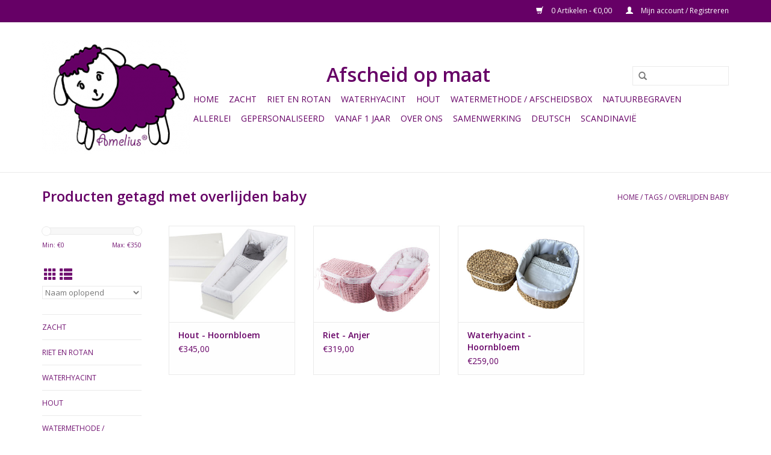

--- FILE ---
content_type: text/html;charset=utf-8
request_url: https://www.kindermandjes.nl/tags/overlijden-baby/
body_size: 5551
content:
<!DOCTYPE html>
<html lang="nl">
  <head>
    <meta charset="utf-8"/>
<!-- [START] 'blocks/head.rain' -->
<!--

  (c) 2008-2026 Lightspeed Netherlands B.V.
  http://www.lightspeedhq.com
  Generated: 26-01-2026 @ 06:26:35

-->
<link rel="canonical" href="https://www.kindermandjes.nl/tags/overlijden-baby/"/>
<link rel="alternate" href="https://www.kindermandjes.nl/index.rss" type="application/rss+xml" title="Nieuwe producten"/>
<meta name="robots" content="noodp,noydir"/>
<link href="https://www.kindermandjes.nl" rel="publisher" />
<meta property="og:url" content="https://www.kindermandjes.nl/tags/overlijden-baby/?source=facebook"/>
<meta property="og:site_name" content="Amelius"/>
<meta property="og:title" content="overlijden baby"/>
<meta property="og:description" content="Amelius zorgt voor een warm en waardig afscheid op maat voor overleden kinderen."/>
<!--[if lt IE 9]>
<script src="https://cdn.webshopapp.com/assets/html5shiv.js?2025-02-20"></script>
<![endif]-->
<!-- [END] 'blocks/head.rain' -->
    <title>overlijden baby - Amelius</title>
    <meta name="description" content="Amelius zorgt voor een warm en waardig afscheid op maat voor overleden kinderen." />
    <meta name="keywords" content="overlijden, baby, Kindermand, kindermandje, kindermandjes, afscheid, kindersterfte, babysterfte, dood, babykist, babykistje, uitvaart, babyuitvaart, kinderuitvaart, dood, watermethode, overlijden" />
    <meta http-equiv="X-UA-Compatible" content="IE=edge,chrome=1">
    <meta name="viewport" content="width=device-width, initial-scale=1.0">
    <meta name="apple-mobile-web-app-capable" content="yes">
    <meta name="apple-mobile-web-app-status-bar-style" content="black">
    <meta property="fb:app_id" content="966242223397117"/>


    <link rel="shortcut icon" href="https://cdn.webshopapp.com/shops/254375/themes/134846/v/104978/assets/favicon.ico?20200618144645" type="image/x-icon" />
    <link href='//fonts.googleapis.com/css?family=Open%20Sans:400,300,600' rel='stylesheet' type='text/css'>
    <link href='//fonts.googleapis.com/css?family=Open%20Sans:400,300,600' rel='stylesheet' type='text/css'>
    <link rel="shortcut icon" href="https://cdn.webshopapp.com/shops/254375/themes/134846/v/104978/assets/favicon.ico?20200618144645" type="image/x-icon" /> 
    <link rel="stylesheet" href="https://cdn.webshopapp.com/shops/254375/themes/134846/assets/bootstrap.css?20211018162445" />
    <link rel="stylesheet" href="https://cdn.webshopapp.com/shops/254375/themes/134846/assets/style.css?20211018162445" />    
    <link rel="stylesheet" href="https://cdn.webshopapp.com/shops/254375/themes/134846/assets/settings.css?20211018162445" />  
    <link rel="stylesheet" href="https://cdn.webshopapp.com/assets/gui-2-0.css?2025-02-20" />
    <link rel="stylesheet" href="https://cdn.webshopapp.com/assets/gui-responsive-2-0.css?2025-02-20" />   
    <link rel="stylesheet" href="https://cdn.webshopapp.com/shops/254375/themes/134846/assets/custom.css?20211018162445" />
        <link rel="stylesheet" href="https://cdn.webshopapp.com/shops/254375/themes/134846/assets/tutorial.css?20211018162445" />
    
    <script src="https://cdn.webshopapp.com/assets/jquery-1-9-1.js?2025-02-20"></script>
    <script src="https://cdn.webshopapp.com/assets/jquery-ui-1-10-1.js?2025-02-20"></script>
   
    <script type="text/javascript" src="https://cdn.webshopapp.com/shops/254375/themes/134846/assets/global.js?20211018162445"></script>

    <script type="text/javascript" src="https://cdn.webshopapp.com/shops/254375/themes/134846/assets/jcarousel.js?20211018162445"></script>
    <script type="text/javascript" src="https://cdn.webshopapp.com/assets/gui.js?2025-02-20"></script>
    <script type="text/javascript" src="https://cdn.webshopapp.com/assets/gui-responsive-2-0.js?2025-02-20"></script>
    
    <script type='text/javascript' src='//platform-api.sharethis.com/js/sharethis.js#property=58ff075da9dabe0012b03331&product=inline-share-buttons' async='async'></script>      
        
    <!--[if lt IE 9]>
    <link rel="stylesheet" href="https://cdn.webshopapp.com/shops/254375/themes/134846/assets/style-ie.css?20211018162445" />
    <![endif]-->
  </head>
  <body class="tutorial--on">
    <header>
      <div class="topnav">
        <div class="container">
                    <div class="right">
            <a href="https://www.kindermandjes.nl/cart/" title="Winkelwagen" class="cart"> 
              <span class="glyphicon glyphicon-shopping-cart"></span>
              0 Artikelen - €0,00
            </a>
            <a href="https://www.kindermandjes.nl/account/" title="Mijn account" class="my-account">
              <span class="glyphicon glyphicon-user"></span>
                            Mijn account / Registreren
                          </a>
          </div>
        </div>
      </div>
      <div class="navigation container">
        <div class="align">
          <ul class="burger">
            <img src="https://cdn.webshopapp.com/shops/254375/themes/134846/assets/hamburger.png?20211018162445" width="32" height="32" alt="Menu">
          </ul>

                      <div class="vertical logo">
              <a href="https://www.kindermandjes.nl/" title="Amelius, afscheid op maat">
                <img src="https://cdn.webshopapp.com/shops/254375/themes/134846/v/104978/assets/logo.png?20200618144645" alt="Amelius, afscheid op maat" />
              </a>
            </div>
          
          <nav class="nonbounce desktop vertical">
            <form action="https://www.kindermandjes.nl/search/" method="get" id="formSearch">
              <input type="text" name="q" autocomplete="off"  value=""/>
              <span onclick="$('#formSearch').submit();" title="Zoeken" class="glyphicon glyphicon-search"></span>
            </form>
             <div class="center"><h1>Afscheid op maat</h1></div>
            <ul>
              <li class="item home ">
                <a class="itemLink" href="https://www.kindermandjes.nl/">Home</a>
              </li>
                                          <li class="item sub">
                <a class="itemLink" href="https://www.kindermandjes.nl/zacht/" title="Zacht">Zacht</a>
                                <span class="glyphicon glyphicon-play"></span>
                <ul class="subnav">
                                    <li class="subitem">
                    <a class="subitemLink" href="https://www.kindermandjes.nl/zacht/badstof/" title="Badstof">Badstof</a>
                                      </li>
                                    <li class="subitem">
                    <a class="subitemLink" href="https://www.kindermandjes.nl/zacht/gebreid/" title="Gebreid">Gebreid</a>
                                      </li>
                                    <li class="subitem">
                    <a class="subitemLink" href="https://www.kindermandjes.nl/zacht/fleece/" title="Fleece">Fleece</a>
                                      </li>
                                    <li class="subitem">
                    <a class="subitemLink" href="https://www.kindermandjes.nl/zacht/wolvilt/" title="Wolvilt">Wolvilt</a>
                                      </li>
                                    <li class="subitem">
                    <a class="subitemLink" href="https://www.kindermandjes.nl/zacht/wafel/" title="Wafel">Wafel</a>
                                      </li>
                                    <li class="subitem">
                    <a class="subitemLink" href="https://www.kindermandjes.nl/zacht/mandjes-met-korting/" title="Mandjes met korting">Mandjes met korting</a>
                                      </li>
                                  </ul>
                              </li>
                            <li class="item sub">
                <a class="itemLink" href="https://www.kindermandjes.nl/riet-en-rotan/" title="Riet en Rotan">Riet en Rotan</a>
                                <span class="glyphicon glyphicon-play"></span>
                <ul class="subnav">
                                    <li class="subitem">
                    <a class="subitemLink" href="https://www.kindermandjes.nl/riet-en-rotan/riet/" title="Riet">Riet</a>
                                      </li>
                                    <li class="subitem">
                    <a class="subitemLink" href="https://www.kindermandjes.nl/riet-en-rotan/vormen/" title="Vormen">Vormen</a>
                                      </li>
                                    <li class="subitem">
                    <a class="subitemLink" href="https://www.kindermandjes.nl/riet-en-rotan/rotan/" title="Rotan">Rotan</a>
                                      </li>
                                    <li class="subitem">
                    <a class="subitemLink" href="https://www.kindermandjes.nl/riet-en-rotan/mandjes-met-korting/" title="Mandjes met korting">Mandjes met korting</a>
                                      </li>
                                  </ul>
                              </li>
                            <li class="item sub">
                <a class="itemLink" href="https://www.kindermandjes.nl/waterhyacint/" title="Waterhyacint">Waterhyacint</a>
                                <span class="glyphicon glyphicon-play"></span>
                <ul class="subnav">
                                    <li class="subitem">
                    <a class="subitemLink" href="https://www.kindermandjes.nl/waterhyacint/ovale-manden/" title="Ovale manden">Ovale manden</a>
                                      </li>
                                    <li class="subitem">
                    <a class="subitemLink" href="https://www.kindermandjes.nl/waterhyacint/vormen/" title="Vormen">Vormen</a>
                                      </li>
                                    <li class="subitem">
                    <a class="subitemLink" href="https://www.kindermandjes.nl/waterhyacint/mandjes-met-korting/" title="Mandjes met korting">Mandjes met korting</a>
                                      </li>
                                  </ul>
                              </li>
                            <li class="item sub">
                <a class="itemLink" href="https://www.kindermandjes.nl/hout/" title="Hout">Hout</a>
                                <span class="glyphicon glyphicon-play"></span>
                <ul class="subnav">
                                    <li class="subitem">
                    <a class="subitemLink" href="https://www.kindermandjes.nl/hout/traditioneel/" title="Traditioneel">Traditioneel</a>
                                      </li>
                                    <li class="subitem">
                    <a class="subitemLink" href="https://www.kindermandjes.nl/hout/modern/" title="Modern">Modern</a>
                                      </li>
                                    <li class="subitem">
                    <a class="subitemLink" href="https://www.kindermandjes.nl/hout/kisten-met-korting/" title="Kisten met korting">Kisten met korting</a>
                                      </li>
                                  </ul>
                              </li>
                            <li class="item sub">
                <a class="itemLink" href="https://www.kindermandjes.nl/watermethode-afscheidsbox/" title="Watermethode / Afscheidsbox">Watermethode / Afscheidsbox</a>
                                <span class="glyphicon glyphicon-play"></span>
                <ul class="subnav">
                                    <li class="subitem">
                    <a class="subitemLink" href="https://www.kindermandjes.nl/watermethode-afscheidsbox/afscheidsbox/" title="Afscheidsbox">Afscheidsbox</a>
                                      </li>
                                    <li class="subitem">
                    <a class="subitemLink" href="https://www.kindermandjes.nl/watermethode-afscheidsbox/watermethodebox/" title="Watermethodebox">Watermethodebox</a>
                                      </li>
                                    <li class="subitem">
                    <a class="subitemLink" href="https://www.kindermandjes.nl/watermethode-afscheidsbox/ervaringen/" title="Ervaringen">Ervaringen</a>
                                      </li>
                                  </ul>
                              </li>
                            <li class="item">
                <a class="itemLink" href="https://www.kindermandjes.nl/natuurbegraven/" title="Natuurbegraven">Natuurbegraven</a>
                              </li>
                            <li class="item sub">
                <a class="itemLink" href="https://www.kindermandjes.nl/allerlei/" title="Allerlei">Allerlei</a>
                                <span class="glyphicon glyphicon-play"></span>
                <ul class="subnav">
                                    <li class="subitem">
                    <a class="subitemLink" href="https://www.kindermandjes.nl/allerlei/hart-in-hand/" title="Hart in hand">Hart in hand</a>
                                      </li>
                                    <li class="subitem">
                    <a class="subitemLink" href="https://www.kindermandjes.nl/allerlei/kleding-rompertjes-en-wikkeldoeken/" title="Kleding, Rompertjes en Wikkeldoeken">Kleding, Rompertjes en Wikkeldoeken</a>
                                        <ul class="subnav">
                                            <li class="subitem">
                        <a class="subitemLink" href="https://www.kindermandjes.nl/allerlei/kleding-rompertjes-en-wikkeldoeken/prematuur-kleding/" title="Prematuur kleding">Prematuur kleding</a>
                      </li>
                                            <li class="subitem">
                        <a class="subitemLink" href="https://www.kindermandjes.nl/allerlei/kleding-rompertjes-en-wikkeldoeken/prematuur-rompers/" title="Prematuur rompers">Prematuur rompers</a>
                      </li>
                                            <li class="subitem">
                        <a class="subitemLink" href="https://www.kindermandjes.nl/allerlei/kleding-rompertjes-en-wikkeldoeken/wikkeldoeken/" title="Wikkeldoeken">Wikkeldoeken</a>
                      </li>
                                          </ul>
                                      </li>
                                    <li class="subitem">
                    <a class="subitemLink" href="https://www.kindermandjes.nl/allerlei/urnen/" title="Urnen">Urnen</a>
                                      </li>
                                    <li class="subitem">
                    <a class="subitemLink" href="https://www.kindermandjes.nl/allerlei/lichtpuntjes/" title="Lichtpuntjes">Lichtpuntjes</a>
                                        <ul class="subnav">
                                            <li class="subitem">
                        <a class="subitemLink" href="https://www.kindermandjes.nl/allerlei/lichtpuntjes/kaarsen/" title="Kaarsen">Kaarsen</a>
                      </li>
                                            <li class="subitem">
                        <a class="subitemLink" href="https://www.kindermandjes.nl/allerlei/lichtpuntjes/waxinelichthouders/" title="Waxinelichthouders">Waxinelichthouders</a>
                      </li>
                                          </ul>
                                      </li>
                                    <li class="subitem">
                    <a class="subitemLink" href="https://www.kindermandjes.nl/allerlei/condoleance-boeken/" title="(Condoleance) Boeken">(Condoleance) Boeken</a>
                                      </li>
                                    <li class="subitem">
                    <a class="subitemLink" href="https://www.kindermandjes.nl/allerlei/vlindertjes/" title="Vlindertjes">Vlindertjes</a>
                                      </li>
                                    <li class="subitem">
                    <a class="subitemLink" href="https://www.kindermandjes.nl/allerlei/diversen/" title="Diversen">Diversen</a>
                                      </li>
                                    <li class="subitem">
                    <a class="subitemLink" href="https://www.kindermandjes.nl/allerlei/tips/" title="Tips">Tips</a>
                                      </li>
                                  </ul>
                              </li>
                            <li class="item">
                <a class="itemLink" href="https://www.kindermandjes.nl/gepersonaliseerd/" title="Gepersonaliseerd">Gepersonaliseerd</a>
                              </li>
                            <li class="item">
                <a class="itemLink" href="https://www.kindermandjes.nl/vanaf-1-jaar/" title="Vanaf 1 jaar">Vanaf 1 jaar</a>
                              </li>
                            <li class="item">
                <a class="itemLink" href="https://www.kindermandjes.nl/over-ons/" title="Over ons">Over ons</a>
                              </li>
                            <li class="item">
                <a class="itemLink" href="https://www.kindermandjes.nl/samenwerking/" title="Samenwerking">Samenwerking</a>
                              </li>
                            <li class="item">
                <a class="itemLink" href="https://www.kindermandjes.nl/deutsch/" title="Deutsch">Deutsch</a>
                              </li>
                            <li class="item">
                <a class="itemLink" href="https://www.kindermandjes.nl/scandinavie/" title="Scandinavië">Scandinavië</a>
                              </li>
                                                      </ul>
            <span class="glyphicon glyphicon-remove"></span>  
          </nav>
        </div>
      </div>
    </header>
   
    <div class="wrapper">
      <div class="container content">
                <div class="page-title row">
  <div class="col-sm-6 col-md-6">
    <h1>Producten getagd met overlijden baby</h1>
  </div>
  <div class="col-sm-6 col-md-6 breadcrumbs text-right">
    <a href="https://www.kindermandjes.nl/" title="Home">Home</a>
    
        / <a href="https://www.kindermandjes.nl/tags/">Tags</a>
        / <a href="https://www.kindermandjes.nl/tags/overlijden-baby/">overlijden baby</a>
      </div>  
  </div>
<div class="products row">
  <div class="col-md-2 sidebar hidden-xs hidden-sm">
    <div class="sort">
      <form action="https://www.kindermandjes.nl/tags/overlijden-baby/" method="get" id="filter_form">
        <input type="hidden" name="mode" value="grid" id="filter_form_mode" />
        <input type="hidden" name="limit" value="12" id="filter_form_limit" />
        <input type="hidden" name="sort" value="asc" id="filter_form_sort" />
        <input type="hidden" name="max" value="350" id="filter_form_max" />
        <input type="hidden" name="min" value="0" id="filter_form_min" />
        
        <div class="price-filter">
          <div class="sidebar-filter-slider">
            <div id="collection-filter-price"></div>
          </div>
          <div class="price-filter-range clear">
            <div class="min">Min: €<span>0</span></div>
            <div class="max">Max: €<span>350</span></div>
          </div>
        </div>
          <div class="modes">
          <a href="?mode=grid"><i class="glyphicon glyphicon-th"></i></a>
          <a href="?mode=list"><i class="glyphicon glyphicon-th-list"></i></a>
          </div>  
        <select name="sort" onchange="$('#formSortModeLimit').submit();">
                    <option value="popular">Meest bekeken</option>
                    <option value="newest">Nieuwste producten</option>
                    <option value="lowest">Laagste prijs</option>
                    <option value="highest">Hoogste prijs</option>
                    <option value="asc" selected="selected">Naam oplopend</option>
                    <option value="desc">Naam aflopend</option>
                  </select>        
                      </form>
    </div>
    <ul>
        <li class="item"><span class="arrow"></span><a href="https://www.kindermandjes.nl/zacht/" class="itemLink" title="Zacht">Zacht </a>
            </li>
           <li class="item"><span class="arrow"></span><a href="https://www.kindermandjes.nl/riet-en-rotan/" class="itemLink" title="Riet en Rotan">Riet en Rotan </a>
            </li>
           <li class="item"><span class="arrow"></span><a href="https://www.kindermandjes.nl/waterhyacint/" class="itemLink" title="Waterhyacint">Waterhyacint </a>
            </li>
           <li class="item"><span class="arrow"></span><a href="https://www.kindermandjes.nl/hout/" class="itemLink" title="Hout">Hout </a>
            </li>
           <li class="item"><span class="arrow"></span><a href="https://www.kindermandjes.nl/watermethode-afscheidsbox/" class="itemLink" title="Watermethode / Afscheidsbox">Watermethode / Afscheidsbox </a>
            </li>
           <li class="item"><span class="arrow"></span><a href="https://www.kindermandjes.nl/natuurbegraven/" class="itemLink" title="Natuurbegraven">Natuurbegraven </a>
            </li>
           <li class="item"><span class="arrow"></span><a href="https://www.kindermandjes.nl/allerlei/" class="itemLink" title="Allerlei">Allerlei </a>
            </li>
           <li class="item"><span class="arrow"></span><a href="https://www.kindermandjes.nl/gepersonaliseerd/" class="itemLink" title="Gepersonaliseerd">Gepersonaliseerd </a>
            </li>
           <li class="item"><span class="arrow"></span><a href="https://www.kindermandjes.nl/vanaf-1-jaar/" class="itemLink" title="Vanaf 1 jaar">Vanaf 1 jaar </a>
            </li>
           <li class="item"><span class="arrow"></span><a href="https://www.kindermandjes.nl/over-ons/" class="itemLink" title="Over ons">Over ons</a>
            </li>
           <li class="item"><span class="arrow"></span><a href="https://www.kindermandjes.nl/samenwerking/" class="itemLink" title="Samenwerking">Samenwerking</a>
            </li>
           <li class="item"><span class="arrow"></span><a href="https://www.kindermandjes.nl/deutsch/" class="itemLink" title="Deutsch">Deutsch</a>
            </li>
           <li class="item"><span class="arrow"></span><a href="https://www.kindermandjes.nl/scandinavie/" class="itemLink" title="Scandinavië">Scandinavië</a>
            </li>
        </ul>
      </div>
  <div class="col-sm-12 col-md-10">
        <div class="product col-xs-6 col-sm-3 col-md-3">
  <div class="image-wrap">
    <a href="https://www.kindermandjes.nl/hoornbloem-65972672.html" title="Hout - Hoornbloem">
      
           
                  <img src="https://cdn.webshopapp.com/shops/254375/files/332428656/362x276x1/hout-hoornbloem.jpg" width="362" height="276" alt="Hout - Hoornbloem" title="Hout - Hoornbloem" />
                </a>
    
    <div class="description text-center">
      <a href="https://www.kindermandjes.nl/hoornbloem-65972672.html" title="Hout - Hoornbloem">
                <div class="text">
                    Het witte kistje Hoornbloem heeft een witte katoenen rand met een grijs geruite bies. Het dekentje bestaat uit 2 delen. Wit en een grijs/wit sterretje.
                  </div>
      </a>
      <a href="https://www.kindermandjes.nl/cart/add/128440910/" class="cart">Toevoegen aan winkelwagen</a>
    </div>
  </div>
  
  <div class="info">
    <a href="https://www.kindermandjes.nl/hoornbloem-65972672.html" title="Hout - Hoornbloem" class="title">
        Hout - Hoornbloem     </a>
    
    <div class="left">      
      
    
                  €345,00   
             </div>
       
   
     </div>
</div>



        <div class="product col-xs-6 col-sm-3 col-md-3">
  <div class="image-wrap">
    <a href="https://www.kindermandjes.nl/riet-anjer.html" title="Riet - Anjer">
      
           
                  <img src="https://cdn.webshopapp.com/shops/254375/files/332537837/362x276x1/riet-anjer.jpg" width="362" height="276" alt="Riet - Anjer" title="Riet - Anjer" />
                </a>
    
    <div class="description text-center">
      <a href="https://www.kindermandjes.nl/riet-anjer.html" title="Riet - Anjer">
                <div class="text">
                    Roze gespoten rieten mandje Anjer.
                  </div>
      </a>
      <a href="https://www.kindermandjes.nl/cart/add/128672084/" class="cart">Toevoegen aan winkelwagen</a>
    </div>
  </div>
  
  <div class="info">
    <a href="https://www.kindermandjes.nl/riet-anjer.html" title="Riet - Anjer" class="title">
        Riet - Anjer     </a>
    
    <div class="left">      
      
    
                  €319,00   
             </div>
       
   
     </div>
</div>


<div class="clearfix visible-xs"></div>

        <div class="product col-xs-6 col-sm-3 col-md-3">
  <div class="image-wrap">
    <a href="https://www.kindermandjes.nl/waterhyacint-hoornbloem.html" title="Waterhyacint - Hoornbloem">
      
           
                  <img src="https://cdn.webshopapp.com/shops/254375/files/460618063/362x276x1/waterhyacint-hoornbloem.jpg" width="362" height="276" alt="Waterhyacint - Hoornbloem" title="Waterhyacint - Hoornbloem" />
                </a>
    
    <div class="description text-center">
      <a href="https://www.kindermandjes.nl/waterhyacint-hoornbloem.html" title="Waterhyacint - Hoornbloem">
                <div class="text">
                    Waterhyacint mandje Hoornbloem
                  </div>
      </a>
      <a href="https://www.kindermandjes.nl/cart/add/166210853/" class="cart">Toevoegen aan winkelwagen</a>
    </div>
  </div>
  
  <div class="info">
    <a href="https://www.kindermandjes.nl/waterhyacint-hoornbloem.html" title="Waterhyacint - Hoornbloem" class="title">
        Waterhyacint - Hoornbloem     </a>
    
    <div class="left">      
      
    
                  €259,00   
             </div>
       
   
     </div>
</div>



     
      
  </div>
</div>


<script type="text/javascript">
  $(function(){
    $('#filter_form input, #filter_form select').change(function(){
      $(this).closest('form').submit();
    });
    
    $("#collection-filter-price").slider({
      range: true,
      min: 0,
      max: 350,
      values: [0, 350],
      step: 1,
      slide: function( event, ui){
    $('.sidebar-filter-range .min span').html(ui.values[0]);
    $('.sidebar-filter-range .max span').html(ui.values[1]);
    
    $('#filter_form_min').val(ui.values[0]);
    $('#filter_form_max').val(ui.values[1]);
  },
    stop: function(event, ui){
    $('#filter_form').submit();
  }
    });
  });
</script>      </div>
      
      <footer>
        <hr class="full-width" />
        <div class="container">
          <div class="social row">
                        <div class="newsletter col-xs-12 col-sm-7 col-md-7">
              <span class="title">Meld je aan voor onze nieuwsbrief:</span>
              <form id="formNewsletter" action="https://www.kindermandjes.nl/account/newsletter/" method="post">
                <input type="hidden" name="key" value="7d9a056adc0af32c4c17c874452725be" />
                <input type="text" name="email" id="formNewsletterEmail" value="" placeholder="E-mail"/>
                <a class="btn glyphicon glyphicon-send" href="#" onclick="$('#formNewsletter').submit(); return false;" title="Abonneer" ><span>Abonneer</span></a>
              </form>
            </div>
            
                        <div class="social-media col-xs-12 col-md-12  col-sm-5 col-md-5 text-right tutorial__hover">
              <div class="inline-block relative">
                <a href="https://www.facebook.com/AmeliusNL/" class="social-icon facebook" target="_blank"></a>                <a href="https://twitter.com/AmeliusNL" class="social-icon twitter" target="_blank"></a>                <a href="https://plus.google.com/+LightspeedRetail" class="social-icon google" target="_blank"></a>                <a href="https://nl.pinterest.com/ameliusnl" class="social-icon pinterest" target="_blank"></a>                <a href="https://www.youtube.com/user/Prematuur" class="social-icon youtube" target="_blank"></a>                <a href="https://www.tumblr.com" class="social-icon tumblr" target="_blank"></a>                <a href="https://www.instagram.com/amelius/" class="social-icon instagram" target="_blank" title="Instagram Amelius"></a>                
                                  <div class="absolute top-0 right-0 left-0 bottom-0 text-center tutorial__fade tutorial__fade-center--dark tutorial__social hidden-xs">
                    <a href="/admin/auth/login?redirect=themes/134846/editor/#section-10-social" class="p1 block hightlight-color tutorial__background border tutorial__border-color tutorial__add-button tutorial__border-radius" target="_blank">
                      <i class="glyphicon glyphicon-plus-sign tutorial__add-button-icon"></i><span class="bold tutorial__add-button-text">Stel social media in</span>
                    </a>
                  </div>
                              </div>
            </div>
                      </div>
          <hr class="full-width" />
          <div class="links row">
            <div class="col-xs-12 col-sm-3 col-md-3">
                <label class="collapse" for="_1">
                  <strong>Klantenservice</strong>
                  <span class="glyphicon glyphicon-chevron-down hidden-sm hidden-md hidden-lg"></span></label>
                    <input class="collapse_input hidden-md hidden-lg hidden-sm" id="_1" type="checkbox">
                    <div class="list">
  
                  <ul class="no-underline no-list-style">
                                                <li><a href="https://www.kindermandjes.nl/service/about/" title="Over ons" >Over ons</a>
                        </li>
                                                <li><a href="https://www.kindermandjes.nl/service/general-terms-conditions/" title="Algemene voorwaarden" >Algemene voorwaarden</a>
                        </li>
                                                <li><a href="https://www.kindermandjes.nl/service/disclaimer/" title="Disclaimer" >Disclaimer</a>
                        </li>
                                                <li><a href="https://www.kindermandjes.nl/service/privacy-policy/" title="Privacy Policy" >Privacy Policy</a>
                        </li>
                                                <li><a href="https://www.kindermandjes.nl/service/payment-methods/" title="Betaalmethoden" >Betaalmethoden</a>
                        </li>
                                                <li><a href="https://www.kindermandjes.nl/service/shipping-returns/" title="Ruilen of retourneren" >Ruilen of retourneren</a>
                        </li>
                                                <li><a href="https://www.kindermandjes.nl/service/" title="Klantenservice" >Klantenservice</a>
                        </li>
                                                <li><a href="https://www.kindermandjes.nl/sitemap/" title="Sitemap" >Sitemap</a>
                        </li>
                                            </ul>
                  </div> 
             
            </div>     
       
            
            <div class="col-xs-12 col-sm-3 col-md-3">
          <label class="collapse" for="_2">
                  <strong>Producten</strong>
                  <span class="glyphicon glyphicon-chevron-down hidden-sm hidden-md hidden-lg"></span></label>
                    <input class="collapse_input hidden-md hidden-lg hidden-sm" id="_2" type="checkbox">
                    <div class="list">
              <ul>
                <li><a href="https://www.kindermandjes.nl/collection/" title="Alle producten">Alle producten</a></li>
                <li><a href="https://www.kindermandjes.nl/collection/?sort=newest" title="Nieuwe producten">Nieuwe producten</a></li>
                <li><a href="https://www.kindermandjes.nl/collection/offers/" title="Aanbiedingen">Aanbiedingen</a></li>
                                <li><a href="https://www.kindermandjes.nl/tags/" title="Tags">Tags</a></li>                <li><a href="https://www.kindermandjes.nl/index.rss" title="RSS-feed">RSS-feed</a></li>
              </ul>
            </div>
            </div>
            
            <div class="col-xs-12 col-sm-3 col-md-3">
              <label class="collapse" for="_3">
                  <strong>
                                Mijn account
                              </strong>
                  <span class="glyphicon glyphicon-chevron-down hidden-sm hidden-md hidden-lg"></span></label>
                    <input class="collapse_input hidden-md hidden-lg hidden-sm" id="_3" type="checkbox">
                    <div class="list">
            
           
              <ul>
                                <li><a href="https://www.kindermandjes.nl/account/" title="Registreren">Registreren</a></li>
                                <li><a href="https://www.kindermandjes.nl/account/orders/" title="Mijn bestellingen">Mijn bestellingen</a></li>
                                <li><a href="https://www.kindermandjes.nl/account/wishlist/" title="Mijn verlanglijst">Mijn verlanglijst</a></li>
                              </ul>
            </div>
            </div>
            <div class="col-xs-12 col-sm-3 col-md-3">
                 <label class="collapse" for="_4">
                  <strong>Amelius </strong>
                  <span class="glyphicon glyphicon-chevron-down hidden-sm hidden-md hidden-lg"></span></label>
                    <input class="collapse_input hidden-md hidden-lg hidden-sm" id="_4" type="checkbox">
                    <div class="list">
              
              
              
              <span class="contact-description">Afscheid op maat</span>                            <div class="contact">
                <span class="glyphicon glyphicon-earphone"></span>
                +31 6 50995289
              </div>
                                          <div class="contact">
                <span class="glyphicon glyphicon-envelope"></span>
                <a href="/cdn-cgi/l/email-protection#c6afa8a0a986a7aba3aaafb3b5e8a8aa" title="Email"><span class="__cf_email__" data-cfemail="a9c0c7cfc6e9c8c4ccc5c0dcda87c7c5">[email&#160;protected]</span></a>
              </div>
                            </div>
              
                                                      </div>
          </div>
          <hr class="full-width" />
        </div>
        <div class="copyright-payment">
          <div class="container">
            <div class="row">
              <div class="copyright col-md-6">
                © Copyright 2026 Amelius 
                                - Powered by
                                <a href="https://www.lightspeedhq.nl/" title="Lightspeed" target="_blank">Lightspeed</a>
                                                              </div>
              <div class="payments col-md-6 text-right">
                                <a href="https://www.kindermandjes.nl/service/payment-methods/" title="Betaalmethoden">
                  <img src="https://cdn.webshopapp.com/assets/icon-payment-paypalcp.png?2025-02-20" alt="PayPal" />
                </a>
                                <a href="https://www.kindermandjes.nl/service/payment-methods/" title="Betaalmethoden">
                  <img src="https://cdn.webshopapp.com/assets/icon-payment-debitcredit.png?2025-02-20" alt="Debit or Credit Card" />
                </a>
                              </div>
            </div>
          </div>
        </div>
      </footer>
    </div>
    <!-- [START] 'blocks/body.rain' -->
<script data-cfasync="false" src="/cdn-cgi/scripts/5c5dd728/cloudflare-static/email-decode.min.js"></script><script>
(function () {
  var s = document.createElement('script');
  s.type = 'text/javascript';
  s.async = true;
  s.src = 'https://www.kindermandjes.nl/services/stats/pageview.js';
  ( document.getElementsByTagName('head')[0] || document.getElementsByTagName('body')[0] ).appendChild(s);
})();
</script>
<!-- [END] 'blocks/body.rain' -->

  </body>
</html>

--- FILE ---
content_type: text/css; charset=UTF-8
request_url: https://cdn.webshopapp.com/shops/254375/themes/134846/assets/tutorial.css?20211018162445
body_size: 636
content:
.tutorial__background {
  background-color: #fafafa; }

.tutorial__border-color {
  border-color: #eceeef; }

.tutorial__border-radius {
  border-radius: 3px; }

.tutorial__header {
  padding: 7%; }

.tutorial__title {
  font-size: 3em; }

.tutorial__subtitle {
  line-height: 1.7; }

.tutorial__dismiss {
  background-color: #575757;
  top: 15px;
  right: 15px;
  text-decoration: none; }

.tutorial__dismiss:hover, .tutorial__dismiss:focus {
  background-color: #5b005b;
  color: #ffffff;
  text-decoration: none; }

a.tutorial__dismiss, a.tutorial__action {
  color: #ffffff !important; }

a.tutorial__action:hover, a.tutorial__action:focus {
  background-color: #2f9a69;
  color: #ffffff;
  text-decoration: none; }

.tutorial__logo-content {
  padding-top: 7px; }

.tutorial__add-button {
  padding-top: 6px;
  padding-bottom: 6px;
  padding-left: 12px;
  padding-right: 12px; }

.tutorial__add-button:hover, .tutorial__add-button:focus {
  color: #2f9a69 !important;
  background-color: #f3f3f3;
  border-color: #dedede;
  text-decoration: none; }

.tutorial__add-button-icon {
  vertical-align: -1px; }

.tutorial__add-button-text {
  padding-left: 5px; }

.tutorial__row {
  padding-top: 0; }

.tutorial__fade {
  -moz-transition: opacity 0.3s ease;
  -webkit-transition: opacity 0.3s ease;
  transition: opacity 0.3s ease;
  opacity: 0;
  pointer-events: none; }

.tutorial__hover:hover .tutorial__fade {
  opacity: 1;
  pointer-events: auto; }

.tutorial__fade-center {
  background-color: rgba(255, 255, 255, 0.9);
  margin: -1px;
  /* Fix overlap with border */ }

.tutorial__fade-to-left {
  background-image: linear-gradient(90deg, rgba(255, 255, 255, 0.09) 25%, #ffffff 75%);
  margin-right: -1px;
  /* Fix overlap with border */
  margin-bottom: -1px;
  /* Fix overlap with border */ }

.tutorial__fade-to-right {
  background-image: linear-gradient(90deg, #ffffff 25%, rgba(255, 255, 255, 0.09) 75%);
  margin-left: -1px;
  /* Fix overlap with border */
  margin-bottom: -1px;
  /* Fix overlap with border */ }

.tutorial__fade-center--dark {
  background: rgba(102, 0, 102, 0.9); }

.tutorial__fade-content {
  width: 50%; }

.tutorial__product-image {
  width: 80%; }

.tutorial__social {
  padding-top: 10px; }

@media (max-width: 992px) {
  .tutorial__header {
    padding: 3em; }
  .tutorial__title {
    font-size: 2.3em; }
  .tutorial__product-image {
    width: 70%; }
  .tutorial__fade-content {
    width: 100%; }
  .tutorial__subtitle, .text-m {
    font-size: 1.1em; } }

@media (max-width: 767px) {
  .tutorial__fade {
    opacity: 1;
    pointer-events: auto; }
  .tutorial__fade-to-left, .tutorial__fade-to-right {
    background-image: none;
    background-color: rgba(255, 255, 255, 0.9);
    text-align: center; }
  .tutorial__subtitle, .text-m {
    font-size: 1em; } }


--- FILE ---
content_type: text/javascript;charset=utf-8
request_url: https://www.kindermandjes.nl/services/stats/pageview.js
body_size: -413
content:
// SEOshop 26-01-2026 06:26:37